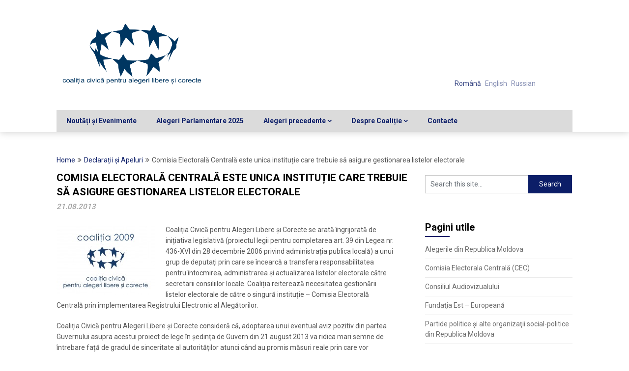

--- FILE ---
content_type: text/html; charset=UTF-8
request_url: https://alegeliber.md/comisia-electorala-centrala-este-unica-institu%C8%9Bie-care-trebuie-sa-asigure-gestionarea-listelor-electorale-1660.html
body_size: 7539
content:
<!DOCTYPE html>
<html lang="ro-RO">
<head>
	<meta charset="UTF-8">
	<meta name="viewport" content="width=device-width, initial-scale=1">
	<link rel="profile" href="http://gmpg.org/xfn/11">
	<link rel="pingback" href="https://alegeliber.md/xmlrpc.php">
	<title>Comisia Electorală Centrală este unica instituție care trebuie să asigure gestionarea listelor electorale &#8211; Coaliţia Civică Alegeri Libere și Corecte</title>
<meta name='robots' content='max-image-preview:large' />
<link rel='dns-prefetch' href='//fonts.googleapis.com' />
<link rel='dns-prefetch' href='//s.w.org' />
<link rel="alternate" type="application/rss+xml" title="Coaliţia Civică Alegeri Libere și Corecte &raquo; Flux" href="https://alegeliber.md/feed" />
<link rel="alternate" type="application/rss+xml" title="Coaliţia Civică Alegeri Libere și Corecte &raquo; Flux comentarii" href="https://alegeliber.md/comments/feed" />
		<script type="text/javascript">
			window._wpemojiSettings = {"baseUrl":"https:\/\/s.w.org\/images\/core\/emoji\/13.0.1\/72x72\/","ext":".png","svgUrl":"https:\/\/s.w.org\/images\/core\/emoji\/13.0.1\/svg\/","svgExt":".svg","source":{"concatemoji":"https:\/\/alegeliber.md\/wp-includes\/js\/wp-emoji-release.min.js?ver=5.7.14"}};
			!function(e,a,t){var n,r,o,i=a.createElement("canvas"),p=i.getContext&&i.getContext("2d");function s(e,t){var a=String.fromCharCode;p.clearRect(0,0,i.width,i.height),p.fillText(a.apply(this,e),0,0);e=i.toDataURL();return p.clearRect(0,0,i.width,i.height),p.fillText(a.apply(this,t),0,0),e===i.toDataURL()}function c(e){var t=a.createElement("script");t.src=e,t.defer=t.type="text/javascript",a.getElementsByTagName("head")[0].appendChild(t)}for(o=Array("flag","emoji"),t.supports={everything:!0,everythingExceptFlag:!0},r=0;r<o.length;r++)t.supports[o[r]]=function(e){if(!p||!p.fillText)return!1;switch(p.textBaseline="top",p.font="600 32px Arial",e){case"flag":return s([127987,65039,8205,9895,65039],[127987,65039,8203,9895,65039])?!1:!s([55356,56826,55356,56819],[55356,56826,8203,55356,56819])&&!s([55356,57332,56128,56423,56128,56418,56128,56421,56128,56430,56128,56423,56128,56447],[55356,57332,8203,56128,56423,8203,56128,56418,8203,56128,56421,8203,56128,56430,8203,56128,56423,8203,56128,56447]);case"emoji":return!s([55357,56424,8205,55356,57212],[55357,56424,8203,55356,57212])}return!1}(o[r]),t.supports.everything=t.supports.everything&&t.supports[o[r]],"flag"!==o[r]&&(t.supports.everythingExceptFlag=t.supports.everythingExceptFlag&&t.supports[o[r]]);t.supports.everythingExceptFlag=t.supports.everythingExceptFlag&&!t.supports.flag,t.DOMReady=!1,t.readyCallback=function(){t.DOMReady=!0},t.supports.everything||(n=function(){t.readyCallback()},a.addEventListener?(a.addEventListener("DOMContentLoaded",n,!1),e.addEventListener("load",n,!1)):(e.attachEvent("onload",n),a.attachEvent("onreadystatechange",function(){"complete"===a.readyState&&t.readyCallback()})),(n=t.source||{}).concatemoji?c(n.concatemoji):n.wpemoji&&n.twemoji&&(c(n.twemoji),c(n.wpemoji)))}(window,document,window._wpemojiSettings);
		</script>
		<style type="text/css">
img.wp-smiley,
img.emoji {
	display: inline !important;
	border: none !important;
	box-shadow: none !important;
	height: 1em !important;
	width: 1em !important;
	margin: 0 .07em !important;
	vertical-align: -0.1em !important;
	background: none !important;
	padding: 0 !important;
}
</style>
	<link rel='stylesheet' id='wp-block-library-css'  href='https://alegeliber.md/wp-includes/css/dist/block-library/style.min.css?ver=5.7.14' type='text/css' media='all' />
<link rel='stylesheet' id='EG-Attachments-css'  href='https://alegeliber.md/wp-content/plugins/eg-attachments/css/eg-attachments.css?ver=2.1.3' type='text/css' media='all' />
<link rel='stylesheet' id='parent-style-css'  href='https://alegeliber.md/wp-content/themes/feather-magazine/style.css?ver=5.7.14' type='text/css' media='all' />
<link rel='stylesheet' id='child-style-css'  href='https://alegeliber.md/wp-content/themes/alegeliber/style.css?ver=1.0.0' type='text/css' media='all' />
<link rel='stylesheet' id='feather-magazine-style-css'  href='https://alegeliber.md/wp-content/themes/alegeliber/style.css?ver=5.7.14' type='text/css' media='all' />
<link rel='stylesheet' id='feather-magazine-fonts-css'  href='//fonts.googleapis.com/css?family=Roboto%3A400%2C500%2C700%2C900' type='text/css' media='all' />
<link rel='stylesheet' id='recent-posts-widget-with-thumbnails-public-style-css'  href='https://alegeliber.md/wp-content/plugins/recent-posts-widget-with-thumbnails/public.css?ver=7.1.1' type='text/css' media='all' />
<script type='text/javascript' src='https://alegeliber.md/wp-includes/js/jquery/jquery.min.js?ver=3.5.1' id='jquery-core-js'></script>
<script type='text/javascript' src='https://alegeliber.md/wp-includes/js/jquery/jquery-migrate.min.js?ver=3.3.2' id='jquery-migrate-js'></script>
<link rel="https://api.w.org/" href="https://alegeliber.md/wp-json/" /><link rel="alternate" type="application/json" href="https://alegeliber.md/wp-json/wp/v2/posts/1660" /><link rel="EditURI" type="application/rsd+xml" title="RSD" href="https://alegeliber.md/xmlrpc.php?rsd" />
<link rel="wlwmanifest" type="application/wlwmanifest+xml" href="https://alegeliber.md/wp-includes/wlwmanifest.xml" /> 
<meta name="generator" content="WordPress 5.7.14" />
<link rel="canonical" href="https://alegeliber.md/comisia-electorala-centrala-este-unica-institu%c8%9bie-care-trebuie-sa-asigure-gestionarea-listelor-electorale-1660.html" />
<link rel='shortlink' href='https://alegeliber.md/?p=1660' />
<link rel="alternate" type="application/json+oembed" href="https://alegeliber.md/wp-json/oembed/1.0/embed?url=https%3A%2F%2Falegeliber.md%2Fcomisia-electorala-centrala-este-unica-institu%25c8%259bie-care-trebuie-sa-asigure-gestionarea-listelor-electorale-1660.html" />
<link rel="alternate" type="text/xml+oembed" href="https://alegeliber.md/wp-json/oembed/1.0/embed?url=https%3A%2F%2Falegeliber.md%2Fcomisia-electorala-centrala-este-unica-institu%25c8%259bie-care-trebuie-sa-asigure-gestionarea-listelor-electorale-1660.html&#038;format=xml" />
<style type="text/css">
.qtranxs_flag_ro {background-image: url(https://alegeliber.md/wp-content/plugins/qtranslate-x/flags/ro.png); background-repeat: no-repeat;}
.qtranxs_flag_en {background-image: url(https://alegeliber.md/wp-content/plugins/qtranslate-x/flags/gb.png); background-repeat: no-repeat;}
.qtranxs_flag_ru {background-image: url(https://alegeliber.md/wp-content/plugins/qtranslate-x/flags/ru.png); background-repeat: no-repeat;}
</style>
<link hreflang="ro" href="https://alegeliber.md/ro/comisia-electorala-centrala-este-unica-institu%C8%9Bie-care-trebuie-sa-asigure-gestionarea-listelor-electorale-1660.html" rel="alternate" />
<link hreflang="en" href="https://alegeliber.md/en/comisia-electorala-centrala-este-unica-institu%C8%9Bie-care-trebuie-sa-asigure-gestionarea-listelor-electorale-1660.html" rel="alternate" />
<link hreflang="ru" href="https://alegeliber.md/ru/comisia-electorala-centrala-este-unica-institu%C8%9Bie-care-trebuie-sa-asigure-gestionarea-listelor-electorale-1660.html" rel="alternate" />
<link hreflang="x-default" href="https://alegeliber.md/comisia-electorala-centrala-este-unica-institu%C8%9Bie-care-trebuie-sa-asigure-gestionarea-listelor-electorale-1660.html" rel="alternate" />
<meta name="generator" content="qTranslate-X 3.4.6.8" />
        <style type="text/css">
        .total-comments span:after, span.sticky-post, .nav-previous a:hover, .nav-next a:hover, #commentform input#submit, #searchform input[type='submit'], .home_menu_item, .currenttext, .pagination a:hover, .readMore a, .feathermagazine-subscribe input[type='submit'], .pagination .current, .woocommerce nav.woocommerce-pagination ul li a:focus, .woocommerce nav.woocommerce-pagination ul li a:hover, .woocommerce nav.woocommerce-pagination ul li span.current, .woocommerce-product-search input[type="submit"], .woocommerce a.button, .woocommerce-page a.button, .woocommerce button.button, .woocommerce-page button.button, .woocommerce input.button, .woocommerce-page input.button, .woocommerce #respond input#submit, .woocommerce-page #respond input#submit, .woocommerce #content input.button, .woocommerce-page #content input.button, #sidebars h3.widget-title:after, .postauthor h4:after, .related-posts h3:after, .archive .postsby span:after, .comment-respond h4:after { background-color: #0c1e68; }
        #tabber .inside li .meta b,footer .widget li a:hover,.fn a,.reply a,#tabber .inside li div.info .entry-title a:hover, #navigation ul ul a:hover,.single_post a, a:hover, .sidebar.c-4-12 .textwidget a, #site-footer .textwidget a, #commentform a, #tabber .inside li a, .copyrights a:hover, a, .sidebar.c-4-12 a:hover, .top a:hover, footer .tagcloud a:hover,.sticky-text{ color: #0c1e68; }
        .corner { border-color: transparent transparent #0c1e68; transparent;}
        #navigation ul li.current-menu-item a, .woocommerce nav.woocommerce-pagination ul li span.current, .woocommerce-page nav.woocommerce-pagination ul li span.current, .woocommerce #content nav.woocommerce-pagination ul li span.current, .woocommerce-page #content nav.woocommerce-pagination ul li span.current, .woocommerce nav.woocommerce-pagination ul li a:hover, .woocommerce-page nav.woocommerce-pagination ul li a:hover, .woocommerce #content nav.woocommerce-pagination ul li a:hover, .woocommerce-page #content nav.woocommerce-pagination ul li a:hover, .woocommerce nav.woocommerce-pagination ul li a:focus, .woocommerce-page nav.woocommerce-pagination ul li a:focus, .woocommerce #content nav.woocommerce-pagination ul li a:focus, .woocommerce-page #content nav.woocommerce-pagination ul li a:focus, .pagination .current, .tagcloud a { border-color: #0c1e68; }
        #site-header { background-color:  !important; }
        .primary-navigation, #navigation ul ul li, #navigation.mobile-menu-wrapper { background-color: ; }
        a#pull, #navigation .menu a, #navigation .menu a:hover, #navigation .menu .fa > a, #navigation .menu .fa > a, #navigation .toggle-caret { color: #0c1e68 }
        #sidebars .widget h3, #sidebars .widget h3 a, #sidebars h3 { color: ; }
        #sidebars .widget a, #sidebars a, #sidebars li a { color: ; }
        #sidebars .widget, #sidebars, #sidebars .widget li { color: ; }
        .post.excerpt .post-content, .pagination a, .pagination2, .pagination .dots { color: ; }
        .post.excerpt h2.title a { color: ; }
        .pagination a, .pagination2, .pagination .dots { border-color: ; }
        span.entry-meta{ color: ; }
        .article h1, .article h2, .article h3, .article h4, .article h5, .article h6, .total-comments, .article th{ color: ; }
        .article, .article p, .related-posts .title, .breadcrumb, .article #commentform textarea  { color: ; }
        .article a, .breadcrumb a, #commentform a { color: ; }
        #commentform input#submit, #commentform input#submit:hover{ background: ; }
        .post-date-feather, .comment time { color: ; }
        .footer-widgets #searchform input[type='submit'],  .footer-widgets #searchform input[type='submit']:hover{ background: ; }
        .footer-widgets h3:after{ background: ; }
        .footer-widgets h3{ color: ; }
        .footer-widgets .widget li, .footer-widgets .widget, #copyright-note{ color: ; }
        footer .widget a, #copyright-note a, #copyright-note a:hover, footer .widget a:hover, footer .widget li a:hover{ color: ; }
        </style>
        <meta name="generator" content="Powered by WPBakery Page Builder - drag and drop page builder for WordPress."/>
<!--[if lte IE 9]><link rel="stylesheet" type="text/css" href="https://alegeliber.md/wp-content/plugins/js_composer/assets/css/vc_lte_ie9.min.css" media="screen"><![endif]-->	<style type="text/css">
		#site-header {
			background-image: url() !important;
		    background-size: cover;
		}

		.site-branding .site-title,
	.site-branding .site-description,
	.site-branding .site-title a,
	.site-branding .site-title a:hover {
		color: #0c1e68;
	}
	.site-branding .site-title:after {
		background: #0c1e68;
	}
		</style>
			<style type="text/css" id="wp-custom-css">
			.widgettitle{color:#000;}		</style>
		<noscript><style type="text/css"> .wpb_animate_when_almost_visible { opacity: 1; }</style></noscript></head>

<body class="post-template-default single single-post postid-1660 single-format-standard wp-custom-logo group-blog wpb-js-composer js-comp-ver-5.4.7 vc_responsive">
    <div class="main-container">
		<a class="skip-link screen-reader-text" href="#content">Skip to content</a>
		<header id="site-header" role="banner">
			<div class="container clear">
				<div class="site-branding">
																	    <h2 id="logo" class="image-logo" itemprop="headline">
								<a href="https://alegeliber.md/" class="custom-logo-link" rel="home"><img width="600" height="249" src="https://alegeliber.md/wp-content/uploads/2018/05/cropped-Coalition-logo-1.png" class="custom-logo" alt="Coaliţia Civică Alegeri Libere și Corecte" srcset="https://alegeliber.md/wp-content/uploads/2018/05/cropped-Coalition-logo-1.png 600w, https://alegeliber.md/wp-content/uploads/2018/05/cropped-Coalition-logo-1-100x42.png 100w, https://alegeliber.md/wp-content/uploads/2018/05/cropped-Coalition-logo-1-200x83.png 200w" sizes="(max-width: 600px) 100vw, 600px" /></a>							</h2><!-- END #logo -->
															</div><!-- .site-branding -->
				
				<div class="langswitchheader">
					
<ul class="language-chooser language-chooser-text qtranxs_language_chooser" id="qtranslate-chooser">
<li class="lang-ro active"><a href="https://alegeliber.md/ro/comisia-electorala-centrala-este-unica-institu%C8%9Bie-care-trebuie-sa-asigure-gestionarea-listelor-electorale-1660.html" hreflang="ro" title="Română (ro)" class="qtranxs_text qtranxs_text_ro"><span>Română</span></a></li>
<li class="lang-en"><a href="https://alegeliber.md/en/comisia-electorala-centrala-este-unica-institu%C8%9Bie-care-trebuie-sa-asigure-gestionarea-listelor-electorale-1660.html" hreflang="en" title="English (en)" class="qtranxs_text qtranxs_text_en"><span>English</span></a></li>
<li class="lang-ru"><a href="https://alegeliber.md/ru/comisia-electorala-centrala-este-unica-institu%C8%9Bie-care-trebuie-sa-asigure-gestionarea-listelor-electorale-1660.html" hreflang="ru" title="Russian (ru)" class="qtranxs_text qtranxs_text_ru"><span>Russian</span></a></li>
</ul><div class="qtranxs_widget_end"></div>
				</div>
									
			</div>
			<div class="primary-navigation">
				<a href="#" id="pull" class="toggle-mobile-menu">Menu</a>
				<div class="container clear">
					<nav id="navigation" class="primary-navigation mobile-menu-wrapper" role="navigation">
													<ul id="menu-home" class="menu clearfix"><li id="menu-item-2608" class="menu-item menu-item-type-taxonomy menu-item-object-category current-post-ancestor current-menu-parent current-post-parent menu-item-2608"><a href="https://alegeliber.md/sectiune/noutati-evenimente">Noutăți și Evenimente</a></li>
<li id="menu-item-4283" class="menu-item menu-item-type-taxonomy menu-item-object-category menu-item-4283"><a href="https://alegeliber.md/sectiune/alegeri-parlamentare-2025">Alegeri Parlamentare 2025</a></li>
<li id="menu-item-2347" class="menu-item menu-item-type-custom menu-item-object-custom menu-item-has-children menu-item-2347"><a href="#">Alegeri precedente</a>
<ul class="sub-menu">
	<li id="menu-item-3919" class="menu-item menu-item-type-taxonomy menu-item-object-category menu-item-3919"><a href="https://alegeliber.md/sectiune/alegeri-prezidentiale-2024">Alegeri prezidențiale și referendum constituțional 2024</a></li>
	<li id="menu-item-3389" class="menu-item menu-item-type-taxonomy menu-item-object-category menu-item-3389"><a href="https://alegeliber.md/sectiune/alegeri-parlamentare-2021">Alegeri parlamentare 2021</a></li>
	<li id="menu-item-3092" class="menu-item menu-item-type-taxonomy menu-item-object-category menu-item-3092"><a href="https://alegeliber.md/sectiune/alegeri-prezidentiale-2020">Alegeri prezidențiale 2020</a></li>
	<li id="menu-item-2858" class="menu-item menu-item-type-taxonomy menu-item-object-category menu-item-2858"><a href="https://alegeliber.md/sectiune/alegeri-locale-generale-2019">Alegeri locale generale 2019</a></li>
	<li id="menu-item-2613" class="menu-item menu-item-type-taxonomy menu-item-object-category menu-item-has-children menu-item-2613"><a href="https://alegeliber.md/sectiune/alegeri-parlamentare-2019">Alegeri parlamentare 2019</a>
	<ul class="sub-menu">
		<li id="menu-item-2615" class="menu-item menu-item-type-taxonomy menu-item-object-category menu-item-2615"><a href="https://alegeliber.md/sectiune/alegeri-parlamentare-2019/monitorizarea-proceselor-electorale-2019">Monitorizarea proceselor electorale, 2019</a></li>
		<li id="menu-item-2614" class="menu-item menu-item-type-taxonomy menu-item-object-category menu-item-2614"><a href="https://alegeliber.md/sectiune/alegeri-parlamentare-2019/monitorizarea-mass-media-2019">Monitorizarea Mass-Media, 2019</a></li>
		<li id="menu-item-2666" class="menu-item menu-item-type-taxonomy menu-item-object-category menu-item-2666"><a href="https://alegeliber.md/sectiune/alegeri-parlamentare-2019/asigurarea-alegerilor-incluzive">Asigurarea alegerilor incluzive</a></li>
	</ul>
</li>
	<li id="menu-item-2596" class="menu-item menu-item-type-taxonomy menu-item-object-category menu-item-2596"><a href="https://alegeliber.md/sectiune/alegeri-locale-noi-chisinau-2018">Alegeri locale noi Chișinău 2018</a></li>
	<li id="menu-item-2521" class="menu-item menu-item-type-taxonomy menu-item-object-category menu-item-has-children menu-item-2521"><a href="https://alegeliber.md/sectiune/5-09-2010">Referendum republican constituţional, 5 septembrie 2010</a>
	<ul class="sub-menu">
		<li id="menu-item-2524" class="menu-item menu-item-type-taxonomy menu-item-object-category menu-item-2524"><a href="https://alegeliber.md/sectiune/5-09-2010/media-monitor-septe-2010">Monitorizarea comportamentului mass-media, 5 septembrie 2010</a></li>
	</ul>
</li>
	<li id="menu-item-2510" class="menu-item menu-item-type-taxonomy menu-item-object-category menu-item-has-children menu-item-2510"><a href="https://alegeliber.md/sectiune/iulie-2009">Alegeri parlamentare anticipate, 29 iulie 2009</a>
	<ul class="sub-menu">
		<li id="menu-item-2512" class="menu-item menu-item-type-taxonomy menu-item-object-category menu-item-2512"><a href="https://alegeliber.md/sectiune/iulie-2009/declaratii-iulie-2009">Luări de poziție, 29 iulie 2009</a></li>
		<li id="menu-item-2514" class="menu-item menu-item-type-taxonomy menu-item-object-category menu-item-2514"><a href="https://alegeliber.md/sectiune/iulie-2009/observare-alegeri-iulie-2009">Monitorizarea procesului electoral, 29 iulie 2009</a></li>
		<li id="menu-item-2513" class="menu-item menu-item-type-taxonomy menu-item-object-category menu-item-2513"><a href="https://alegeliber.md/sectiune/iulie-2009/media-monitor-july-2009">Monitorizarea comportamentului mass-media, 29 iuie 2009</a></li>
	</ul>
</li>
	<li id="menu-item-2491" class="menu-item menu-item-type-taxonomy menu-item-object-category menu-item-has-children menu-item-2491"><a href="https://alegeliber.md/sectiune/april-2009">Alegeri parlamentare, 5 aprilie 2009</a>
	<ul class="sub-menu">
		<li id="menu-item-2492" class="menu-item menu-item-type-taxonomy menu-item-object-category menu-item-2492"><a href="https://alegeliber.md/sectiune/april-2009/comunicate-apr-2009">Luări de poziție, 5 aprilie 2009</a></li>
		<li id="menu-item-2495" class="menu-item menu-item-type-taxonomy menu-item-object-category menu-item-2495"><a href="https://alegeliber.md/sectiune/april-2009/observare-alegeri">Monitorizarea procesului electoral, 5 aprilie 2009</a></li>
		<li id="menu-item-2494" class="menu-item menu-item-type-taxonomy menu-item-object-category menu-item-2494"><a href="https://alegeliber.md/sectiune/april-2009/media-monitor-apr-2009">Monitorizarea comportamentului mass-Media, 5 aprilie 2009</a></li>
	</ul>
</li>
</ul>
</li>
<li id="menu-item-2337" class="menu-item menu-item-type-custom menu-item-object-custom menu-item-has-children menu-item-2337"><a href="/#despre">Despre Coaliție</a>
<ul class="sub-menu">
	<li id="menu-item-2684" class="menu-item menu-item-type-post_type menu-item-object-page menu-item-2684"><a href="https://alegeliber.md/about">Cine suntem</a></li>
	<li id="menu-item-2688" class="menu-item menu-item-type-post_type menu-item-object-page menu-item-2688"><a href="https://alegeliber.md/membrii/membrii">Membrii Coaliției</a></li>
	<li id="menu-item-2686" class="menu-item menu-item-type-post_type menu-item-object-page menu-item-2686"><a href="https://alegeliber.md/regulament">Regulamentul de funcționare a Coaliției</a></li>
	<li id="menu-item-3744" class="menu-item menu-item-type-taxonomy menu-item-object-category menu-item-3744"><a href="https://alegeliber.md/sectiune/rapoarte-de-activitate">Rapoarte de activitate</a></li>
	<li id="menu-item-2685" class="menu-item menu-item-type-post_type menu-item-object-page menu-item-2685"><a href="https://alegeliber.md/about/carta-alegerilor-libere-%c8%99i-corecte">Carta Alegerilor Libere și Corecte</a></li>
</ul>
</li>
<li id="menu-item-2689" class="menu-item menu-item-type-post_type menu-item-object-page menu-item-2689"><a href="https://alegeliber.md/contacte">Contacte</a></li>
</ul>											</nav><!-- #site-navigation -->
				</div>
			</div>
		</header><!-- #masthead -->

<div id="page" class="single">
	<div class="content">
		<!-- Start Article -->
				<div class="breadcrumb" xmlns:v="http://rdf.data-vocabulary.org/#"><span typeof="v:Breadcrumb" class="root"><a rel="v:url" property="v:title" href="https://alegeliber.md">Home</a></span><span><i class="feather-icon icon-angle-double-right"></i></span><span typeof="v:Breadcrumb"><a href="https://alegeliber.md/sectiune/declaratii-comunicate" rel="v:url" property="v:title">Declarații și Apeluri</a></span><span><i class="feather-icon icon-angle-double-right"></i></span><span><span>Comisia Electorală Centrală este unica instituție care trebuie să asigure gestionarea listelor electorale</span></span></div>
				<article class="article">		
						<div id="post-1660" class="post post-1660 type-post status-publish format-standard hentry category-declaratii-comunicate category-noutati-evenimente">
				<div class="single_post">

					<header>

						<!-- Start Title -->
						<h1 class="title single-title">Comisia Electorală Centrală este unica instituție care trebuie să asigure gestionarea listelor electorale</h1>
						<!-- End Title -->
						<div class="post-date-feather">21.08.2013</div>

					</header>
					<!-- Start Content -->
					<div id="content" class="post-single-content box mark-links">
						<p><a rel="attachment wp-att-472" href="http://alegeliber.md/?attachment_id=472"><img loading="lazy" class="alignleft size-medium wp-image-472" title="Logo Coalitia" src="https://alegeliber.md/wp-content/uploads/2010/08/LOGO_nou_Mare-200x141.jpg" alt="" width="200" height="141" srcset="https://alegeliber.md/wp-content/uploads/2010/08/LOGO_nou_Mare-200x141.jpg 200w, https://alegeliber.md/wp-content/uploads/2010/08/LOGO_nou_Mare-100x70.jpg 100w, https://alegeliber.md/wp-content/uploads/2010/08/LOGO_nou_Mare-1024x723.jpg 1024w, https://alegeliber.md/wp-content/uploads/2010/08/LOGO_nou_Mare.jpg 1167w" sizes="(max-width: 200px) 100vw, 200px" /></a>Coaliția Civică pentru Alegeri Libere și Corecte se arată îngrijorată de inițiativa legislativă (proiectul legii pentru completarea art. 39 din Legea nr. 436-XVI din 28 decembrie 2006 privind administrația publica locală) a unui grup de deputați prin care se încearcă a transfera responsabilitatea pentru întocmirea, administrarea și actualizarea listelor electorale către secretarii consiliilor locale. Coaliția reiterează necesitatea gestionării listelor electorale de către o singură instituție – Comisia Electorală Centrală prin implementarea Registrului Electronic al Alegătorilor.</p>
<p>Coaliția Civică pentru Alegeri Libere și Corecte consideră că, adoptarea unui eventual aviz pozitiv din partea Guvernului asupra acestui proiect de lege în ședința de Guvern din 21 august 2013 va ridica mari semne de întrebare față de gradul de sinceritate al autorităților atunci când au promis măsuri reale prin care vor contribui la îmbunătățirea listelor electorale.</p>
<p>Totodată, aceste acțiuni sugerează faptul că, Registrul de Stat al Alegătorilor nu va fi gata pentru implementare la începutul anului 2015, așa cum prevede în prezent Codul Electoral (art. 38 prim). Pornind de la această supoziție și având în vedere organizarea viitoarelor alegeri parlamentare la sfârșitul anului 2014/începutul anului 2015 Coaliția se arată îngrijorată de posibilitatea apariției unui impas în ceea ce privește asigurarea listelor electorale calitative pentru viitorul scrutin. În acest context, Coaliția recomandă Parlamentului și Guvernului să-și concentreze eforturile mai curând asupra creării infrastructurii legislative dar și dezvoltării capacităților instituțiilor relevante pentru a face posibilă implementarea Registrului Electronic al Alegătorilor.</p>
<p>Pornind de la cele prezentate mai sus, Coaliția Civică pentru Alegeri Libere și Corecte solicită Guvernului să ofere aviz negativ proiectului de lege pentru completarea art. 39 din Legea nr. 436-XVI din 28 decembrie 2006 privind administrația publica locală.</p>
<p><strong> </strong></p>
<p><strong>Consiliul Coaliţiei Civice pentru Alegeri Libere şi Corecte</strong></p>
																		<!-- Start Tags -->
						<div class="tags"></div>
						<!-- End Tags -->
											</div><!-- End Content -->
					 
							
								
<!-- You can start editing here. -->
									</div>
						</div>
									</article>
				<!-- End Article -->
				<!-- Start Sidebar -->
				
<aside class="sidebar c-4-12">
	<div id="sidebars" class="sidebar">
		<div class="sidebar_list">
			<div id="search-3" class="widget widget_search"><form method="get" id="searchform" class="search-form" action="https://alegeliber.md" _lpchecked="1">
	<fieldset>
		<input type="text" name="s" id="s" value="Search this site..." onblur="if (this.value == '') {this.value = 'Search this site...';}" onfocus="if (this.value == 'Search this site...') {this.value = '';}" >
		<input type="submit" value="Search" />
	</fieldset>
</form>
</div><div id="linkcat-2" class="widget widget_links"><h3 class="widget-title"><span>Pagini utile</span></h3>
	<ul class='xoxo blogroll'>
<li><a href="http://alegeri.md/w/Alegerile_parlamentare_din_2021_%C3%AEn_Republica_Moldova">Alegerile din Republica Moldova</a></li>
<li><a href="http://www.cec.md/">Comisia Electorala Centrală (CEC)</a></li>
<li><a href="http://www.audiovizual.md/">Consiliul Audiovizualului</a></li>
<li><a href="https://www.eef.md/index.php?l=ro">Fundaţia Est &#8211; Europeană</a></li>
<li><a href="http://alegeri.md/w/Partide_politice_din_Republica_Moldova">Partide politice şi alte organizaţii social-politice din Republica Moldova</a></li>

	</ul>
</div>
		</div>
	</div><!--sidebars-->
</aside>				<!-- End Sidebar -->
			</div>
		</div>
		<footer id="site-footer" role="contentinfo">
	    <!--start copyrights-->
    <div class="copyrights">
      <div class="container">
        <div class="row" id="copyright-note">
          <span>

            Copyright 2018 - Coaliția civică pentru Alegeri Libere și Corecte
          </span>
          <div class="top">

            <a href="#top" class="toplink">Back to Top &uarr;</a>
          </div>
        </div>
      </div>
    </div>
    <!--end copyrights-->
    </footer><!-- #site-footer -->
<script type='text/javascript' src='https://alegeliber.md/wp-content/themes/feather-magazine/js/customscripts.js?ver=5.7.14' id='feather-magazine-customscripts-js'></script>
<script type='text/javascript' src='https://alegeliber.md/wp-includes/js/wp-embed.min.js?ver=5.7.14' id='wp-embed-js'></script>

<!-- Global site tag (gtag.js) - Google Analytics -->
<script async src="https://www.googletagmanager.com/gtag/js?id=UA-1359963-16"></script>
<script>
  window.dataLayer = window.dataLayer || [];
  function gtag(){dataLayer.push(arguments);}
  gtag('js', new Date());

  gtag('config', 'UA-1359963-16');
</script>


</body>
</html>


--- FILE ---
content_type: text/css
request_url: https://alegeliber.md/wp-content/themes/alegeliber/style.css?ver=5.7.14
body_size: 840
content:
/*
 Theme Name:   Alegeliber 
 Theme URI:    http://si.md
 Description:  Feather Magazine Child Theme
 Author:       John Doe
 Author URI:   http://si.md
 Template:     feather-magazine
 Version:      1.0.0
 License:      GNU General Public License v2 or later
 License URI:  http://www.gnu.org/licenses/gpl-2.0.html
 Tags:         2018 design renew
 Text Domain:  feather-magazine
*/


.articlehome {
    width: 100%;
    max-width: 1050px;
    float: left;
    margin-bottom: 30px;
}

.langswitchheader { max-width: 280px; float:right; padding: 140px 70px 0 0;}

.langswitchheader ul { margin: 0; }
.langswitchheader ul li 
{display: inline; /* horizontal list, use "list-item" or other appropriate value for vertical list */
list-style-type: none; /* use "initial" or other to enable bullets */
margin: 0 5px 0 0; /* adjust spacing between items */
opacity: 0.5;
-o-transition: 1s ease opacity;
-moz-transition: 1s ease opacity;
-webkit-transition: 1s ease opacity;
transition: 1s ease opacity;
}
/* .langswitchheader ul li span { margin: 0 5px 0 0; } */ /* other way to control spacing */
.langswitchheader ul li.active { opacity: 0.8; }
.langswitchheader ul li:hover { opacity: 1; }
.langswitchheader img { box-shadow: none; vertical-align: middle; display: initial; }
.qtranxs_flag { height:12px; width:18px; display:block; }
.qtranxs_flag_and_text { padding-left:20px; }
.qtranxs_flag span { display:none; }

h1.title {
    line-height: 140%;
    font-size: 21px;
	text-transform: uppercase;
}

.post.excerpt h2.title a {
    text-transform: uppercase;
	font-size: 14px;
}

@media screen and (max-width: 865px) {
    .langswitchheader { max-width: 280px; float:right; padding: 7px 140px 0 0;}
}

    #navigation.mobile-menu-wrapper {
        background:#dbdbdb;
    }